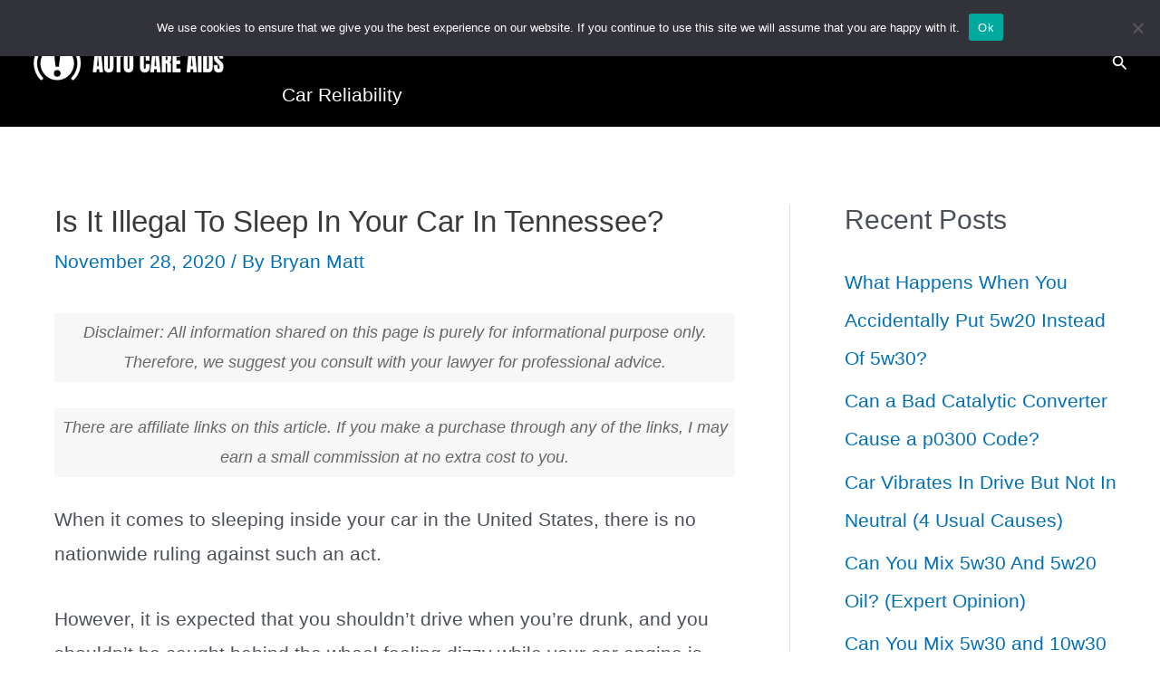

--- FILE ---
content_type: text/css; charset=UTF-8
request_url: https://autocareaids.com/wp-content/cache/autoptimize/css/autoptimize_single_43cac8cdefb78c1af6436b4878df0f6b.css
body_size: 720
content:
.editor-block-list-item-amalinkspro-legacy-insert-textlink-html .editor-block-types-list__item-icon .editor-block-icon svg,.editor-block-list-item-amalinkspro-legacy-insert-imagelink-html .editor-block-types-list__item-icon .editor-block-icon svg,.editor-block-list-item-amalinkspro-legacy-insert-cta-shortcode .editor-block-types-list__item-icon .editor-block-icon svg,.editor-block-list-item-amalinkspro-legacy-insert-showcase-shortcode .editor-block-types-list__item-icon .editor-block-icon svg,.editor-block-list-item-amalinkspro-insert-product-showcase .editor-block-types-list__item-icon .editor-block-icon svg,.editor-block-list-item-amalinkspro-insert-table-shortcode .editor-block-types-list__item-icon .editor-block-icon svg,.editor-block-list-item-amalinkspro-alp-imagelink .editor-block-types-list__item-icon .editor-block-icon svg,.editor-block-list-item-amalinkspro-insert-nonapi-image .editor-block-types-list__item-icon .editor-block-icon svg,.editor-block-list-item-amalinkspro-insert-nonapi-showcase-shortcode .editor-block-types-list__item-icon .editor-block-icon svg,.editor-block-list-item-amalinkspro-insert-nonapi-cta-shortcode .editor-block-types-list__item-icon .editor-block-icon svg{fill:#d64a4a}.components-placeholder__instructions-small{font-size:80%;background:#f1f1f1;padding:15px;margin:0 -15px;position:relative;-webkit-transform:translateY(15px);-ms-transform:translateY(15px);transform:translateY(15px)}.alp-copy-to-clipboard{background:#dc5454;color:#fff;padding:10px 20px;font-weight:700;display:inline-block;margin-right:10px}.edit-post-sidebar .alp-gut-btn-wrap{margin-left:-15px;margin-right:-15px;margin-top:15px;padding:60px 30px;background:#f9f9f9}.edit-post-sidebar .alp-gut-btn-wrap img{max-width:150px;display:block;margin:0 auto 15px}.gutenberg .editor-block-list__layout .editor-block-list__block.is-selected[data-align=right]>.editor-block-list__block-edit:before,.gutenberg .editor-block-list__layout .editor-block-list__block.is-selected[data-align=left]>.editor-block-list__block-edit:before{outline:1px solid rgba(145,151,162,.25) !important;content:"" !important;background:#fff;z-index:-1}.gutenberg .alp-gut-btn-wrap{margin-left:-15px;margin-right:-15px;margin-top:15px;padding:60px 30px;background:#f9f9f9}.gutenberg .alp-gut-btn-wrap img{max-width:150px;display:block;margin:0 auto 15px}.gutenberg .button-container{text-align:center;padding:22% 0;background:#f4f4f4;border:1px solid pink;border-radius:2px;margin:0 0 1.2rem}.gutenberg .heading{font-size:1.5rem;font-weight:600}.gutenberg .image{height:15.7rem;width:100%;-o-object-fit:cover;object-fit:cover}.alp-gutenberg-modal-btn,.alp-gutenberg-modal-btn-elements{width:100%;height:auto;padding:20px;border-radius:12px;-webkit-box-shadow:3px 3px 23px rgba(0,0,0,.1);box-shadow:3px 3px 23px rgba(0,0,0,.1);background:#dc5454;display:block;-webkit-transition:all .1s;-o-transition:all .1s;transition:all .1s;color:#fff;text-align:center;text-decoration:none;font-size:14px;font-weight:700;margin-bottom:15px}.alp-gutenberg-modal-btn:hover,.alp-gutenberg-modal-btn-elements:hover{color:#fff;background:#d22b2b}.alp-gutenberg-modal-btn img,.alp-gutenberg-modal-btn-elements img{max-width:250px;display:block;margin:0 auto}.alp-gutenberg-modal-btn:hover,.alp-gutenberg-modal-btn-elements:hover{-webkit-box-shadow:3px 3px 28px rgba(0,0,0,.3);box-shadow:3px 3px 28px rgba(0,0,0,.3)}.wp-block-amalinkspro-legacy-insert-textlink-html.alignright{max-width:50%}.wp-block-amalinkspro-legacy-insert-textlink-html.alignleft{max-width:50%}.wp-block-amalinkspro-legacy-insert-textlink-html.aligncenter{text-align:center}.editor-block-list-item-amalinkspro-legacy-insert-textlink-html .editor-block-types-list__item-icon .editor-block-icon svg,.editor-block-list-item-amalinkspro-legacy-insert-imagelink-html .editor-block-types-list__item-icon .editor-block-icon svg,.editor-block-list-item-amalinkspro-legacy-insert-cta-shortcode .editor-block-types-list__item-icon .editor-block-icon svg,.editor-block-list-item-amalinkspro-legacy-insert-showcase-shortcode .editor-block-types-list__item-icon .editor-block-icon svg,.editor-block-list-item-amalinkspro-insert-product-showcase .editor-block-types-list__item-icon .editor-block-icon svg,.editor-block-list-item-amalinkspro-insert-table-shortcode .editor-block-types-list__item-icon .editor-block-icon svg,.editor-block-list-item-amalinkspro-alp-imagelink .editor-block-types-list__item-icon .editor-block-icon svg,.editor-block-list-item-amalinkspro-insert-nonapi-image .editor-block-types-list__item-icon .editor-block-icon svg,.editor-block-list-item-amalinkspro-insert-nonapi-showcase-shortcode .editor-block-types-list__item-icon .editor-block-icon svg,.editor-block-list-item-amalinkspro-insert-nonapi-cta-shortcode .editor-block-types-list__item-icon .editor-block-icon svg{fill:#d64a4a}.components-placeholder__instructions-small{font-size:80%;background:#f1f1f1;padding:15px;margin:0 -15px;position:relative;-webkit-transform:translateY(15px);-ms-transform:translateY(15px);transform:translateY(15px)}.alp-copy-to-clipboard{background:#dc5454;color:#fff;padding:10px 20px;font-weight:700;display:inline-block;margin-right:10px}.edit-post-sidebar .alp-gut-btn-wrap{margin-left:-15px;margin-right:-15px;margin-top:15px;padding:60px 30px;background:#f9f9f9}.edit-post-sidebar .alp-gut-btn-wrap img{max-width:150px;display:block;margin:0 auto 15px}.gutenberg .editor-block-list__layout .editor-block-list__block.is-selected[data-align=right]>.editor-block-list__block-edit:before,.gutenberg .editor-block-list__layout .editor-block-list__block.is-selected[data-align=left]>.editor-block-list__block-edit:before{outline:1px solid rgba(145,151,162,.25) !important;content:"" !important;background:#fff;z-index:-1}.gutenberg .alp-gut-btn-wrap{margin-left:-15px;margin-right:-15px;margin-top:15px;padding:60px 30px;background:#f9f9f9}.gutenberg .alp-gut-btn-wrap img{max-width:150px;display:block;margin:0 auto 15px}.gutenberg .button-container{text-align:center;padding:22% 0;background:#f4f4f4;border:1px solid pink;border-radius:2px;margin:0 0 1.2rem}.gutenberg .heading{font-size:1.5rem;font-weight:600}.gutenberg .image{height:15.7rem;width:100%;-o-object-fit:cover;object-fit:cover}.alp-gutenberg-modal-btn,.alp-gutenberg-modal-btn-elements{width:100%;height:auto;padding:20px;border-radius:12px;-webkit-box-shadow:3px 3px 23px rgba(0,0,0,.1);box-shadow:3px 3px 23px rgba(0,0,0,.1);background:#dc5454;display:block;-webkit-transition:all .1s;-o-transition:all .1s;transition:all .1s;color:#fff;text-align:center;text-decoration:none;font-size:14px;font-weight:700;margin-bottom:15px}.alp-gutenberg-modal-btn:hover,.alp-gutenberg-modal-btn-elements:hover{color:#fff;background:#d22b2b}.alp-gutenberg-modal-btn img,.alp-gutenberg-modal-btn-elements img{max-width:250px;display:block;margin:0 auto}.alp-gutenberg-modal-btn:hover,.alp-gutenberg-modal-btn-elements:hover{-webkit-box-shadow:3px 3px 28px rgba(0,0,0,.3);box-shadow:3px 3px 28px rgba(0,0,0,.3)}.wp-block-amalinkspro-legacy-insert-imagelink-html a{text-decoration:none;color:transparent;display:inline-block}.wp-block-amalinkspro-legacy-insert-imagelink-html a:hover{text-decoration:none}.wp-block-amalinkspro-legacy-insert-imagelink-html.aligncenter{text-align:center}.editor-block-list-item-amalinkspro-legacy-insert-textlink-html .editor-block-types-list__item-icon .editor-block-icon svg,.editor-block-list-item-amalinkspro-legacy-insert-imagelink-html .editor-block-types-list__item-icon .editor-block-icon svg,.editor-block-list-item-amalinkspro-legacy-insert-cta-shortcode .editor-block-types-list__item-icon .editor-block-icon svg,.editor-block-list-item-amalinkspro-legacy-insert-showcase-shortcode .editor-block-types-list__item-icon .editor-block-icon svg,.editor-block-list-item-amalinkspro-insert-product-showcase .editor-block-types-list__item-icon .editor-block-icon svg,.editor-block-list-item-amalinkspro-insert-table-shortcode .editor-block-types-list__item-icon .editor-block-icon svg,.editor-block-list-item-amalinkspro-alp-imagelink .editor-block-types-list__item-icon .editor-block-icon svg,.editor-block-list-item-amalinkspro-insert-nonapi-image .editor-block-types-list__item-icon .editor-block-icon svg,.editor-block-list-item-amalinkspro-insert-nonapi-showcase-shortcode .editor-block-types-list__item-icon .editor-block-icon svg,.editor-block-list-item-amalinkspro-insert-nonapi-cta-shortcode .editor-block-types-list__item-icon .editor-block-icon svg{fill:#d64a4a}.components-placeholder__instructions-small{font-size:80%;background:#f1f1f1;padding:15px;margin:0 -15px;position:relative;-webkit-transform:translateY(15px);-ms-transform:translateY(15px);transform:translateY(15px)}.alp-copy-to-clipboard{background:#dc5454;color:#fff;padding:10px 20px;font-weight:700;display:inline-block;margin-right:10px}.edit-post-sidebar .alp-gut-btn-wrap{margin-left:-15px;margin-right:-15px;margin-top:15px;padding:60px 30px;background:#f9f9f9}.edit-post-sidebar .alp-gut-btn-wrap img{max-width:150px;display:block;margin:0 auto 15px}.gutenberg .editor-block-list__layout .editor-block-list__block.is-selected[data-align=right]>.editor-block-list__block-edit:before,.gutenberg .editor-block-list__layout .editor-block-list__block.is-selected[data-align=left]>.editor-block-list__block-edit:before{outline:1px solid rgba(145,151,162,.25) !important;content:"" !important;background:#fff;z-index:-1}.gutenberg .alp-gut-btn-wrap{margin-left:-15px;margin-right:-15px;margin-top:15px;padding:60px 30px;background:#f9f9f9}.gutenberg .alp-gut-btn-wrap img{max-width:150px;display:block;margin:0 auto 15px}.gutenberg .button-container{text-align:center;padding:22% 0;background:#f4f4f4;border:1px solid pink;border-radius:2px;margin:0 0 1.2rem}.gutenberg .heading{font-size:1.5rem;font-weight:600}.gutenberg .image{height:15.7rem;width:100%;-o-object-fit:cover;object-fit:cover}.alp-gutenberg-modal-btn,.alp-gutenberg-modal-btn-elements{width:100%;height:auto;padding:20px;border-radius:12px;-webkit-box-shadow:3px 3px 23px rgba(0,0,0,.1);box-shadow:3px 3px 23px rgba(0,0,0,.1);background:#dc5454;display:block;-webkit-transition:all .1s;-o-transition:all .1s;transition:all .1s;color:#fff;text-align:center;text-decoration:none;font-size:14px;font-weight:700;margin-bottom:15px}.alp-gutenberg-modal-btn:hover,.alp-gutenberg-modal-btn-elements:hover{color:#fff;background:#d22b2b}.alp-gutenberg-modal-btn img,.alp-gutenberg-modal-btn-elements img{max-width:250px;display:block;margin:0 auto}.alp-gutenberg-modal-btn:hover,.alp-gutenberg-modal-btn-elements:hover{-webkit-box-shadow:3px 3px 28px rgba(0,0,0,.3);box-shadow:3px 3px 28px rgba(0,0,0,.3)}.alp-gut-row{border:1px solid red;padding:30px}.alp-gut-column{border:1px solid blue;padding:30px}.editor-block-list-item-amalinkspro-legacy-insert-textlink-html .editor-block-types-list__item-icon .editor-block-icon svg,.editor-block-list-item-amalinkspro-legacy-insert-imagelink-html .editor-block-types-list__item-icon .editor-block-icon svg,.editor-block-list-item-amalinkspro-legacy-insert-cta-shortcode .editor-block-types-list__item-icon .editor-block-icon svg,.editor-block-list-item-amalinkspro-legacy-insert-showcase-shortcode .editor-block-types-list__item-icon .editor-block-icon svg,.editor-block-list-item-amalinkspro-insert-product-showcase .editor-block-types-list__item-icon .editor-block-icon svg,.editor-block-list-item-amalinkspro-insert-table-shortcode .editor-block-types-list__item-icon .editor-block-icon svg,.editor-block-list-item-amalinkspro-alp-imagelink .editor-block-types-list__item-icon .editor-block-icon svg,.editor-block-list-item-amalinkspro-insert-nonapi-image .editor-block-types-list__item-icon .editor-block-icon svg,.editor-block-list-item-amalinkspro-insert-nonapi-showcase-shortcode .editor-block-types-list__item-icon .editor-block-icon svg,.editor-block-list-item-amalinkspro-insert-nonapi-cta-shortcode .editor-block-types-list__item-icon .editor-block-icon svg{fill:#d64a4a}.components-placeholder__instructions-small{font-size:80%;background:#f1f1f1;padding:15px;margin:0 -15px;position:relative;-webkit-transform:translateY(15px);-ms-transform:translateY(15px);transform:translateY(15px)}.alp-copy-to-clipboard{background:#dc5454;color:#fff;padding:10px 20px;font-weight:700;display:inline-block;margin-right:10px}.edit-post-sidebar .alp-gut-btn-wrap{margin-left:-15px;margin-right:-15px;margin-top:15px;padding:60px 30px;background:#f9f9f9}.edit-post-sidebar .alp-gut-btn-wrap img{max-width:150px;display:block;margin:0 auto 15px}.gutenberg .editor-block-list__layout .editor-block-list__block.is-selected[data-align=right]>.editor-block-list__block-edit:before,.gutenberg .editor-block-list__layout .editor-block-list__block.is-selected[data-align=left]>.editor-block-list__block-edit:before{outline:1px solid rgba(145,151,162,.25) !important;content:"" !important;background:#fff;z-index:-1}.gutenberg .alp-gut-btn-wrap{margin-left:-15px;margin-right:-15px;margin-top:15px;padding:60px 30px;background:#f9f9f9}.gutenberg .alp-gut-btn-wrap img{max-width:150px;display:block;margin:0 auto 15px}.gutenberg .button-container{text-align:center;padding:22% 0;background:#f4f4f4;border:1px solid pink;border-radius:2px;margin:0 0 1.2rem}.gutenberg .heading{font-size:1.5rem;font-weight:600}.gutenberg .image{height:15.7rem;width:100%;-o-object-fit:cover;object-fit:cover}.alp-gutenberg-modal-btn,.alp-gutenberg-modal-btn-elements{width:100%;height:auto;padding:20px;border-radius:12px;-webkit-box-shadow:3px 3px 23px rgba(0,0,0,.1);box-shadow:3px 3px 23px rgba(0,0,0,.1);background:#dc5454;display:block;-webkit-transition:all .1s;-o-transition:all .1s;transition:all .1s;color:#fff;text-align:center;text-decoration:none;font-size:14px;font-weight:700;margin-bottom:15px}.alp-gutenberg-modal-btn:hover,.alp-gutenberg-modal-btn-elements:hover{color:#fff;background:#d22b2b}.alp-gutenberg-modal-btn img,.alp-gutenberg-modal-btn-elements img{max-width:250px;display:block;margin:0 auto}.alp-gutenberg-modal-btn:hover,.alp-gutenberg-modal-btn-elements:hover{-webkit-box-shadow:3px 3px 28px rgba(0,0,0,.3);box-shadow:3px 3px 28px rgba(0,0,0,.3)}.wp-block-cgb-block-amalinkspro{background:#ff4500;border:.2rem solid #292929;color:#292929;margin:0 auto;max-width:740px;padding:2rem}.editor-block-list-item-amalinkspro-legacy-insert-textlink-html .editor-block-types-list__item-icon .editor-block-icon svg,.editor-block-list-item-amalinkspro-legacy-insert-imagelink-html .editor-block-types-list__item-icon .editor-block-icon svg,.editor-block-list-item-amalinkspro-legacy-insert-cta-shortcode .editor-block-types-list__item-icon .editor-block-icon svg,.editor-block-list-item-amalinkspro-legacy-insert-showcase-shortcode .editor-block-types-list__item-icon .editor-block-icon svg,.editor-block-list-item-amalinkspro-insert-product-showcase .editor-block-types-list__item-icon .editor-block-icon svg,.editor-block-list-item-amalinkspro-insert-table-shortcode .editor-block-types-list__item-icon .editor-block-icon svg,.editor-block-list-item-amalinkspro-alp-imagelink .editor-block-types-list__item-icon .editor-block-icon svg,.editor-block-list-item-amalinkspro-insert-nonapi-image .editor-block-types-list__item-icon .editor-block-icon svg,.editor-block-list-item-amalinkspro-insert-nonapi-showcase-shortcode .editor-block-types-list__item-icon .editor-block-icon svg,.editor-block-list-item-amalinkspro-insert-nonapi-cta-shortcode .editor-block-types-list__item-icon .editor-block-icon svg{fill:#d64a4a}.components-placeholder__instructions-small{font-size:80%;background:#f1f1f1;padding:15px;margin:0 -15px;position:relative;-webkit-transform:translateY(15px);-ms-transform:translateY(15px);transform:translateY(15px)}.alp-copy-to-clipboard{background:#dc5454;color:#fff;padding:10px 20px;font-weight:700;display:inline-block;margin-right:10px}.edit-post-sidebar .alp-gut-btn-wrap{margin-left:-15px;margin-right:-15px;margin-top:15px;padding:60px 30px;background:#f9f9f9}.edit-post-sidebar .alp-gut-btn-wrap img{max-width:150px;display:block;margin:0 auto 15px}.gutenberg .editor-block-list__layout .editor-block-list__block.is-selected[data-align=right]>.editor-block-list__block-edit:before,.gutenberg .editor-block-list__layout .editor-block-list__block.is-selected[data-align=left]>.editor-block-list__block-edit:before{outline:1px solid rgba(145,151,162,.25) !important;content:"" !important;background:#fff;z-index:-1}.gutenberg .alp-gut-btn-wrap{margin-left:-15px;margin-right:-15px;margin-top:15px;padding:60px 30px;background:#f9f9f9}.gutenberg .alp-gut-btn-wrap img{max-width:150px;display:block;margin:0 auto 15px}.gutenberg .button-container{text-align:center;padding:22% 0;background:#f4f4f4;border:1px solid pink;border-radius:2px;margin:0 0 1.2rem}.gutenberg .heading{font-size:1.5rem;font-weight:600}.gutenberg .image{height:15.7rem;width:100%;-o-object-fit:cover;object-fit:cover}.alp-gutenberg-modal-btn,.alp-gutenberg-modal-btn-elements{width:100%;height:auto;padding:20px;border-radius:12px;-webkit-box-shadow:3px 3px 23px rgba(0,0,0,.1);box-shadow:3px 3px 23px rgba(0,0,0,.1);background:#dc5454;display:block;-webkit-transition:all .1s;-o-transition:all .1s;transition:all .1s;color:#fff;text-align:center;text-decoration:none;font-size:14px;font-weight:700;margin-bottom:15px}.alp-gutenberg-modal-btn:hover,.alp-gutenberg-modal-btn-elements:hover{color:#fff;background:#d22b2b}.alp-gutenberg-modal-btn img,.alp-gutenberg-modal-btn-elements img{max-width:250px;display:block;margin:0 auto}.alp-gutenberg-modal-btn:hover,.alp-gutenberg-modal-btn-elements:hover{-webkit-box-shadow:3px 3px 28px rgba(0,0,0,.3);box-shadow:3px 3px 28px rgba(0,0,0,.3)}.wp-block-cgb-block-amalinkspro{background:#ff4500;border:.2rem solid #292929;color:#292929;margin:0 auto;max-width:740px;padding:2rem}.editor-block-list-item-amalinkspro-legacy-insert-textlink-html .editor-block-types-list__item-icon .editor-block-icon svg,.editor-block-list-item-amalinkspro-legacy-insert-imagelink-html .editor-block-types-list__item-icon .editor-block-icon svg,.editor-block-list-item-amalinkspro-legacy-insert-cta-shortcode .editor-block-types-list__item-icon .editor-block-icon svg,.editor-block-list-item-amalinkspro-legacy-insert-showcase-shortcode .editor-block-types-list__item-icon .editor-block-icon svg,.editor-block-list-item-amalinkspro-insert-product-showcase .editor-block-types-list__item-icon .editor-block-icon svg,.editor-block-list-item-amalinkspro-insert-table-shortcode .editor-block-types-list__item-icon .editor-block-icon svg,.editor-block-list-item-amalinkspro-alp-imagelink .editor-block-types-list__item-icon .editor-block-icon svg,.editor-block-list-item-amalinkspro-insert-nonapi-image .editor-block-types-list__item-icon .editor-block-icon svg,.editor-block-list-item-amalinkspro-insert-nonapi-showcase-shortcode .editor-block-types-list__item-icon .editor-block-icon svg,.editor-block-list-item-amalinkspro-insert-nonapi-cta-shortcode .editor-block-types-list__item-icon .editor-block-icon svg{fill:#d64a4a}.components-placeholder__instructions-small{font-size:80%;background:#f1f1f1;padding:15px;margin:0 -15px;position:relative;-webkit-transform:translateY(15px);-ms-transform:translateY(15px);transform:translateY(15px)}.alp-copy-to-clipboard{background:#dc5454;color:#fff;padding:10px 20px;font-weight:700;display:inline-block;margin-right:10px}.edit-post-sidebar .alp-gut-btn-wrap{margin-left:-15px;margin-right:-15px;margin-top:15px;padding:60px 30px;background:#f9f9f9}.edit-post-sidebar .alp-gut-btn-wrap img{max-width:150px;display:block;margin:0 auto 15px}.gutenberg .editor-block-list__layout .editor-block-list__block.is-selected[data-align=right]>.editor-block-list__block-edit:before,.gutenberg .editor-block-list__layout .editor-block-list__block.is-selected[data-align=left]>.editor-block-list__block-edit:before{outline:1px solid rgba(145,151,162,.25) !important;content:"" !important;background:#fff;z-index:-1}.gutenberg .alp-gut-btn-wrap{margin-left:-15px;margin-right:-15px;margin-top:15px;padding:60px 30px;background:#f9f9f9}.gutenberg .alp-gut-btn-wrap img{max-width:150px;display:block;margin:0 auto 15px}.gutenberg .button-container{text-align:center;padding:22% 0;background:#f4f4f4;border:1px solid pink;border-radius:2px;margin:0 0 1.2rem}.gutenberg .heading{font-size:1.5rem;font-weight:600}.gutenberg .image{height:15.7rem;width:100%;-o-object-fit:cover;object-fit:cover}.alp-gutenberg-modal-btn,.alp-gutenberg-modal-btn-elements{width:100%;height:auto;padding:20px;border-radius:12px;-webkit-box-shadow:3px 3px 23px rgba(0,0,0,.1);box-shadow:3px 3px 23px rgba(0,0,0,.1);background:#dc5454;display:block;-webkit-transition:all .1s;-o-transition:all .1s;transition:all .1s;color:#fff;text-align:center;text-decoration:none;font-size:14px;font-weight:700;margin-bottom:15px}.alp-gutenberg-modal-btn:hover,.alp-gutenberg-modal-btn-elements:hover{color:#fff;background:#d22b2b}.alp-gutenberg-modal-btn img,.alp-gutenberg-modal-btn-elements img{max-width:250px;display:block;margin:0 auto}.alp-gutenberg-modal-btn:hover,.alp-gutenberg-modal-btn-elements:hover{-webkit-box-shadow:3px 3px 28px rgba(0,0,0,.3);box-shadow:3px 3px 28px rgba(0,0,0,.3)}.wp-block-cgb-block-amalinkspro{background:#ff4500;border:.2rem solid #292929;color:#292929;margin:0 auto;max-width:740px;padding:2rem}.alp-nonapi-img-title{padding:30px;background:#ffedf0}.editor-block-list-item-amalinkspro-legacy-insert-textlink-html .editor-block-types-list__item-icon .editor-block-icon svg,.editor-block-list-item-amalinkspro-legacy-insert-imagelink-html .editor-block-types-list__item-icon .editor-block-icon svg,.editor-block-list-item-amalinkspro-legacy-insert-cta-shortcode .editor-block-types-list__item-icon .editor-block-icon svg,.editor-block-list-item-amalinkspro-legacy-insert-showcase-shortcode .editor-block-types-list__item-icon .editor-block-icon svg,.editor-block-list-item-amalinkspro-insert-product-showcase .editor-block-types-list__item-icon .editor-block-icon svg,.editor-block-list-item-amalinkspro-insert-table-shortcode .editor-block-types-list__item-icon .editor-block-icon svg,.editor-block-list-item-amalinkspro-alp-imagelink .editor-block-types-list__item-icon .editor-block-icon svg,.editor-block-list-item-amalinkspro-insert-nonapi-image .editor-block-types-list__item-icon .editor-block-icon svg,.editor-block-list-item-amalinkspro-insert-nonapi-showcase-shortcode .editor-block-types-list__item-icon .editor-block-icon svg,.editor-block-list-item-amalinkspro-insert-nonapi-cta-shortcode .editor-block-types-list__item-icon .editor-block-icon svg{fill:#d64a4a}.components-placeholder__instructions-small{font-size:80%;background:#f1f1f1;padding:15px;margin:0 -15px;position:relative;-webkit-transform:translateY(15px);-ms-transform:translateY(15px);transform:translateY(15px)}.alp-copy-to-clipboard{background:#dc5454;color:#fff;padding:10px 20px;font-weight:700;display:inline-block;margin-right:10px}.edit-post-sidebar .alp-gut-btn-wrap{margin-left:-15px;margin-right:-15px;margin-top:15px;padding:60px 30px;background:#f9f9f9}.edit-post-sidebar .alp-gut-btn-wrap img{max-width:150px;display:block;margin:0 auto 15px}.gutenberg .editor-block-list__layout .editor-block-list__block.is-selected[data-align=right]>.editor-block-list__block-edit:before,.gutenberg .editor-block-list__layout .editor-block-list__block.is-selected[data-align=left]>.editor-block-list__block-edit:before{outline:1px solid rgba(145,151,162,.25) !important;content:"" !important;background:#fff;z-index:-1}.gutenberg .alp-gut-btn-wrap{margin-left:-15px;margin-right:-15px;margin-top:15px;padding:60px 30px;background:#f9f9f9}.gutenberg .alp-gut-btn-wrap img{max-width:150px;display:block;margin:0 auto 15px}.gutenberg .button-container{text-align:center;padding:22% 0;background:#f4f4f4;border:1px solid pink;border-radius:2px;margin:0 0 1.2rem}.gutenberg .heading{font-size:1.5rem;font-weight:600}.gutenberg .image{height:15.7rem;width:100%;-o-object-fit:cover;object-fit:cover}.alp-gutenberg-modal-btn,.alp-gutenberg-modal-btn-elements{width:100%;height:auto;padding:20px;border-radius:12px;-webkit-box-shadow:3px 3px 23px rgba(0,0,0,.1);box-shadow:3px 3px 23px rgba(0,0,0,.1);background:#dc5454;display:block;-webkit-transition:all .1s;-o-transition:all .1s;transition:all .1s;color:#fff;text-align:center;text-decoration:none;font-size:14px;font-weight:700;margin-bottom:15px}.alp-gutenberg-modal-btn:hover,.alp-gutenberg-modal-btn-elements:hover{color:#fff;background:#d22b2b}.alp-gutenberg-modal-btn img,.alp-gutenberg-modal-btn-elements img{max-width:250px;display:block;margin:0 auto}.alp-gutenberg-modal-btn:hover,.alp-gutenberg-modal-btn-elements:hover{-webkit-box-shadow:3px 3px 28px rgba(0,0,0,.3);box-shadow:3px 3px 28px rgba(0,0,0,.3)}.wp-block-cgb-block-amalinkspro{background:#ff4500;border:.2rem solid #292929;color:#292929;margin:0 auto;max-width:740px;padding:2rem}.editor-block-list-item-amalinkspro-legacy-insert-textlink-html .editor-block-types-list__item-icon .editor-block-icon svg,.editor-block-list-item-amalinkspro-legacy-insert-imagelink-html .editor-block-types-list__item-icon .editor-block-icon svg,.editor-block-list-item-amalinkspro-legacy-insert-cta-shortcode .editor-block-types-list__item-icon .editor-block-icon svg,.editor-block-list-item-amalinkspro-legacy-insert-showcase-shortcode .editor-block-types-list__item-icon .editor-block-icon svg,.editor-block-list-item-amalinkspro-insert-product-showcase .editor-block-types-list__item-icon .editor-block-icon svg,.editor-block-list-item-amalinkspro-insert-table-shortcode .editor-block-types-list__item-icon .editor-block-icon svg,.editor-block-list-item-amalinkspro-alp-imagelink .editor-block-types-list__item-icon .editor-block-icon svg,.editor-block-list-item-amalinkspro-insert-nonapi-image .editor-block-types-list__item-icon .editor-block-icon svg,.editor-block-list-item-amalinkspro-insert-nonapi-showcase-shortcode .editor-block-types-list__item-icon .editor-block-icon svg,.editor-block-list-item-amalinkspro-insert-nonapi-cta-shortcode .editor-block-types-list__item-icon .editor-block-icon svg{fill:#d64a4a}.components-placeholder__instructions-small{font-size:80%;background:#f1f1f1;padding:15px;margin:0 -15px;position:relative;-webkit-transform:translateY(15px);-ms-transform:translateY(15px);transform:translateY(15px)}.alp-copy-to-clipboard{background:#dc5454;color:#fff;padding:10px 20px;font-weight:700;display:inline-block;margin-right:10px}.edit-post-sidebar .alp-gut-btn-wrap{margin-left:-15px;margin-right:-15px;margin-top:15px;padding:60px 30px;background:#f9f9f9}.edit-post-sidebar .alp-gut-btn-wrap img{max-width:150px;display:block;margin:0 auto 15px}.gutenberg .editor-block-list__layout .editor-block-list__block.is-selected[data-align=right]>.editor-block-list__block-edit:before,.gutenberg .editor-block-list__layout .editor-block-list__block.is-selected[data-align=left]>.editor-block-list__block-edit:before{outline:1px solid rgba(145,151,162,.25) !important;content:"" !important;background:#fff;z-index:-1}.gutenberg .alp-gut-btn-wrap{margin-left:-15px;margin-right:-15px;margin-top:15px;padding:60px 30px;background:#f9f9f9}.gutenberg .alp-gut-btn-wrap img{max-width:150px;display:block;margin:0 auto 15px}.gutenberg .button-container{text-align:center;padding:22% 0;background:#f4f4f4;border:1px solid pink;border-radius:2px;margin:0 0 1.2rem}.gutenberg .heading{font-size:1.5rem;font-weight:600}.gutenberg .image{height:15.7rem;width:100%;-o-object-fit:cover;object-fit:cover}.alp-gutenberg-modal-btn,.alp-gutenberg-modal-btn-elements{width:100%;height:auto;padding:20px;border-radius:12px;-webkit-box-shadow:3px 3px 23px rgba(0,0,0,.1);box-shadow:3px 3px 23px rgba(0,0,0,.1);background:#dc5454;display:block;-webkit-transition:all .1s;-o-transition:all .1s;transition:all .1s;color:#fff;text-align:center;text-decoration:none;font-size:14px;font-weight:700;margin-bottom:15px}.alp-gutenberg-modal-btn:hover,.alp-gutenberg-modal-btn-elements:hover{color:#fff;background:#d22b2b}.alp-gutenberg-modal-btn img,.alp-gutenberg-modal-btn-elements img{max-width:250px;display:block;margin:0 auto}.alp-gutenberg-modal-btn:hover,.alp-gutenberg-modal-btn-elements:hover{-webkit-box-shadow:3px 3px 28px rgba(0,0,0,.3);box-shadow:3px 3px 28px rgba(0,0,0,.3)}.alp-gut-row{border:1px solid red;padding:30px}.alp-gut-column{border:1px solid blue;padding:30px}.editor-block-list-item-amalinkspro-legacy-insert-textlink-html .editor-block-types-list__item-icon .editor-block-icon svg,.editor-block-list-item-amalinkspro-legacy-insert-imagelink-html .editor-block-types-list__item-icon .editor-block-icon svg,.editor-block-list-item-amalinkspro-legacy-insert-cta-shortcode .editor-block-types-list__item-icon .editor-block-icon svg,.editor-block-list-item-amalinkspro-legacy-insert-showcase-shortcode .editor-block-types-list__item-icon .editor-block-icon svg,.editor-block-list-item-amalinkspro-insert-product-showcase .editor-block-types-list__item-icon .editor-block-icon svg,.editor-block-list-item-amalinkspro-insert-table-shortcode .editor-block-types-list__item-icon .editor-block-icon svg,.editor-block-list-item-amalinkspro-alp-imagelink .editor-block-types-list__item-icon .editor-block-icon svg,.editor-block-list-item-amalinkspro-insert-nonapi-image .editor-block-types-list__item-icon .editor-block-icon svg,.editor-block-list-item-amalinkspro-insert-nonapi-showcase-shortcode .editor-block-types-list__item-icon .editor-block-icon svg,.editor-block-list-item-amalinkspro-insert-nonapi-cta-shortcode .editor-block-types-list__item-icon .editor-block-icon svg{fill:#d64a4a}.components-placeholder__instructions-small{font-size:80%;background:#f1f1f1;padding:15px;margin:0 -15px;position:relative;-webkit-transform:translateY(15px);-ms-transform:translateY(15px);transform:translateY(15px)}.alp-copy-to-clipboard{background:#dc5454;color:#fff;padding:10px 20px;font-weight:700;display:inline-block;margin-right:10px}.edit-post-sidebar .alp-gut-btn-wrap{margin-left:-15px;margin-right:-15px;margin-top:15px;padding:60px 30px;background:#f9f9f9}.edit-post-sidebar .alp-gut-btn-wrap img{max-width:150px;display:block;margin:0 auto 15px}.gutenberg .editor-block-list__layout .editor-block-list__block.is-selected[data-align=right]>.editor-block-list__block-edit:before,.gutenberg .editor-block-list__layout .editor-block-list__block.is-selected[data-align=left]>.editor-block-list__block-edit:before{outline:1px solid rgba(145,151,162,.25) !important;content:"" !important;background:#fff;z-index:-1}.gutenberg .alp-gut-btn-wrap{margin-left:-15px;margin-right:-15px;margin-top:15px;padding:60px 30px;background:#f9f9f9}.gutenberg .alp-gut-btn-wrap img{max-width:150px;display:block;margin:0 auto 15px}.gutenberg .button-container{text-align:center;padding:22% 0;background:#f4f4f4;border:1px solid pink;border-radius:2px;margin:0 0 1.2rem}.gutenberg .heading{font-size:1.5rem;font-weight:600}.gutenberg .image{height:15.7rem;width:100%;-o-object-fit:cover;object-fit:cover}.alp-gutenberg-modal-btn,.alp-gutenberg-modal-btn-elements{width:100%;height:auto;padding:20px;border-radius:12px;-webkit-box-shadow:3px 3px 23px rgba(0,0,0,.1);box-shadow:3px 3px 23px rgba(0,0,0,.1);background:#dc5454;display:block;-webkit-transition:all .1s;-o-transition:all .1s;transition:all .1s;color:#fff;text-align:center;text-decoration:none;font-size:14px;font-weight:700;margin-bottom:15px}.alp-gutenberg-modal-btn:hover,.alp-gutenberg-modal-btn-elements:hover{color:#fff;background:#d22b2b}.alp-gutenberg-modal-btn img,.alp-gutenberg-modal-btn-elements img{max-width:250px;display:block;margin:0 auto}.alp-gutenberg-modal-btn:hover,.alp-gutenberg-modal-btn-elements:hover{-webkit-box-shadow:3px 3px 28px rgba(0,0,0,.3);box-shadow:3px 3px 28px rgba(0,0,0,.3)}.wp-block-cgb-block-amalinkspro{background:#ff4500;border:.2rem solid #292929;color:#292929;margin:0 auto;max-width:740px;padding:2rem}